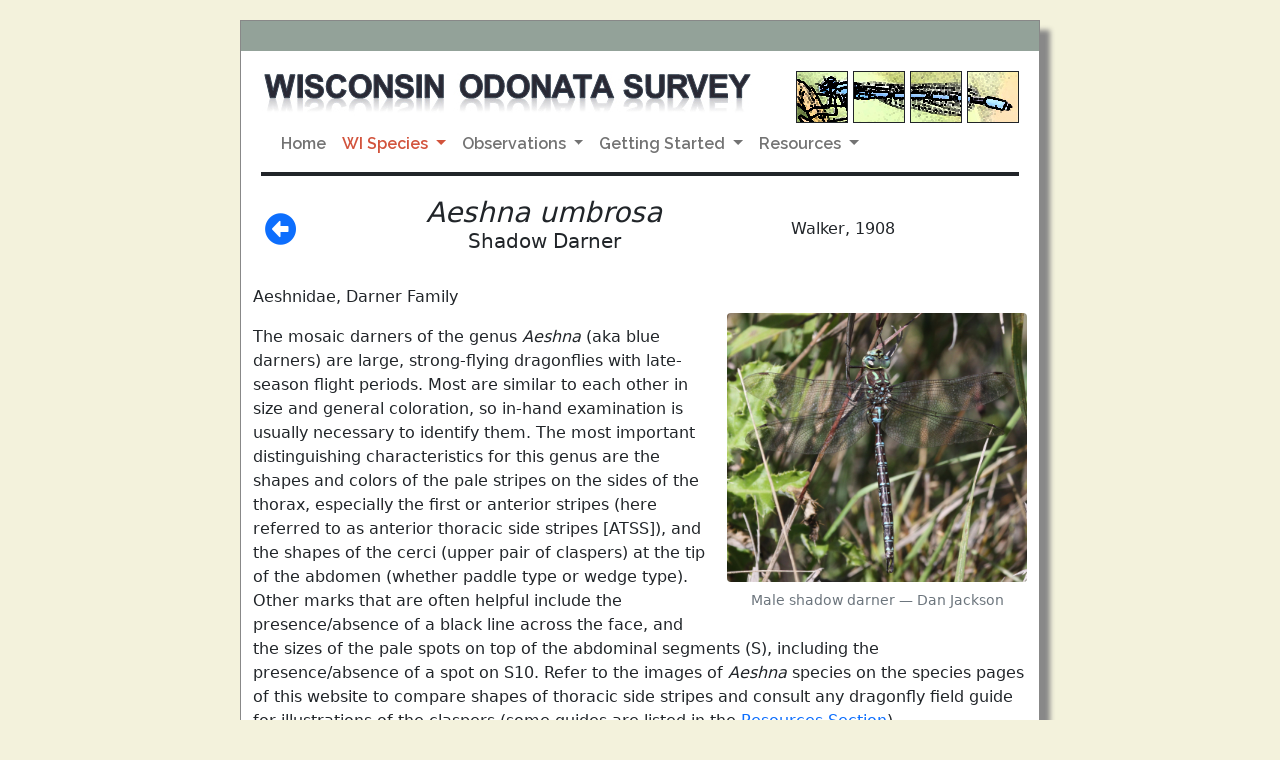

--- FILE ---
content_type: text/html;charset=UTF-8
request_url: https://wiatri.net/inventory/odonata/SpeciesAccounts/SpeciesDetail.cfm?TaxaID=8&CountyID=56
body_size: 4846
content:


<script language="JavaScript">


if(window.attachEvent)
    window.attachEvent("onload",setListeners);

function setListeners()
{
    inputList = document.getElementsByTagName("INPUT");
    for(i=0;i<inputList.length;i++){
      inputList[i].attachEvent("onpropertychange",restoreStyles);
      inputList[i].style.backgroundColor = "";
    }
    selectList = document.getElementsByTagName("SELECT");
    for(i=0;i<selectList.length;i++){
      selectList[i].attachEvent("onpropertychange",restoreStyles);
      selectList[i].style.backgroundColor = "";
    }
}

function restoreStyles()
{
    if(event.srcElement.style.backgroundColor != "")
      event.srcElement.style.backgroundColor = "";
}

function isBlank(testStr)
{
  if (testStr.length == 0)                     // nothing entered?
    return true;
  for (var i = 0; i <= testStr.length-1; i++)  // all spaces?
    if (testStr.charAt(i) != " ")
      return false;
  return true;
}

function validateEmail(email) // checks for valid email
{
	if (isBlank(email))
		return false;
	var atsignPos = email.indexOf("@", 0);  //check for @
	if (atsignPos == -1)
		return false;
	if (email.indexOf(".", atsignPos) == -1)   //check for . after @
		return false;
	return true;
}

function validatePhone(areaCode,prefix,suffix)      // checks phone number
{
    var areaCodeInt = parseInt(areaCode);
    if (!isNumeric(areaCode) || !isNumeric(prefix) || !isNumeric(suffix))
        return false;
    if (areaCodeInt < 201 || areaCodeInt > 989)       // checks area code
        return false;
    if (prefix.length < 3 || prefix.length > 3)      // checks phone number prefix
        return false;
    if (suffix.length < 4 || suffix.length > 4)      // checks phone number suffix
        return false;
    return true;
}

function isNumeric(testStr)     // checks that all character in testStr are numerals
{
    for (var i = 0; i < testStr.length; i++)
    {
        var testChar = testStr.charAt(i);
        if (testChar < "0" || testChar > "9")
            return false;
    }
    return true;
}


</script>

<!DOCTYPE html>
<html lang="en">

  <head>
    <!-- Required meta tags -->
    <meta charset="utf-8">
    <meta name="viewport" content="width=device-width, initial-scale=1, maximum-scale=1, user-scalable=no">
	<meta name="Keywords" content="Odonata, Odonate, Dragonfly, Damselfly, Wisconsin">
	<meta name="Description" content="The purpose of the Wisconsin Odonata Survey is to gain more knowledge about the
		distributions and habitat requirements of Wisconsin's 160+ species of dragonflies and damselflies">
   
	<link rel="icon" type="image/ico" href="/inventory/odonata/img/odeicon.ico">
		
	<!-- Font Awesome CSS -->
 	<link href="https://use.fontawesome.com/releases/v5.3.1/css/all.css" rel="stylesheet" integrity="sha384-mzrmE5qonljUremFsqc01SB46JvROS7bZs3IO2EmfFsd15uHvIt+Y8vEf7N7fWAU" crossorigin="anonymous"> 		
    
    <!-- Bootstrap 5.1.0 CSS -->
    <link href="https://cdn.jsdelivr.net/npm/bootstrap@5.1.0/dist/css/bootstrap.min.css" rel="stylesheet" integrity="sha384-KyZXEAg3QhqLMpG8r+8fhAXLRk2vvoC2f3B09zVXn8CA5QIVfZOJ3BCsw2P0p/We" crossorigin="anonymous">
    <link rel="stylesheet" href="/Inventory/odonata/inc/dragon.css">
    <link rel="stylesheet" href="/inventory/odonata/inc/jquery.fancybox.min.css">
				
	<link rel="preconnect" href="https://fonts.googleapis.com">
	<link rel="preconnect" href="https://fonts.gstatic.com" crossorigin>
	<link href="https://fonts.googleapis.com/css2?family=Raleway:wght@600&display=swap" rel="stylesheet">	
     
    
    <title>WOS: Aeshna umbrosa</title>

  </head>
  
<body>
  	
	<div id="outerframe">
		<div class="gray-border"></div>
		<div class="innerframe">
  			
   
   <img src="/inventory/odonata/img/WOStitle.jpg" class="img-fluid WOStitle" alt="Wisconsin Odonata Survey title graphic">
    <span class="photoBox">
    	<img src="/inventory/odonata/img/photoBox1.jpg" class="img-fluid border border-dark" alt="Wisconsin Odonata Survey graphic">
   		<img src="/inventory/odonata/img/photoBox2.jpg" class="img-fluid border border-dark" alt="Wisconsin Odonata Survey graphic">
    	<img src="/inventory/odonata/img/photoBox3.jpg" class="img-fluid border border-dark" alt="Wisconsin Odonata Survey graphic">
    	<img src="/inventory/odonata/img/photoBox4.jpg" class="img-fluid border border-dark" alt="Wisconsin Odonata Survey graphic">
    </span>
    
    <nav class="navbar navbar-expand-md navbar-light bg-white">
	  <div class="container-fluid">

	    <button class="navbar-toggler mx-auto" type="button" data-bs-toggle="collapse" data-bs-target="#navbarNavDropdown" aria-controls="navbarNavDropdown" aria-expanded="false" aria-label="Toggle navigation">
	      <span class="navbar-toggler-icon"></span>
	    </button>

	    <div class="collapse navbar-collapse" id="navbarNavDropdown">
	      <ul class="navbar-nav">
	        <li class="nav-item">
	          <a class="nav-link " aria-current="page" 
	          		href="/inventory/odonata/">Home</a>
	        </li>
	        <li class="nav-item dropdown">
	          <a class="nav-link active dropdown-toggle" 
	          		href="#" id="navbarDropdownMenuLink" role="button" data-bs-toggle="dropdown" aria-expanded="false">
	           		 WI Species
	          </a>
	          <ul class="dropdown-menu" aria-labelledby="navbarDropdownMenuLink">
	            <li><a class="dropdown-item" href="/inventory/odonata/speciesaccounts/">Species Accounts</a></li>
	            <li><a class="dropdown-item" href="/inventory/odonata/checklist/">Checklists by County</a></li>
	          </ul>
	        </li>
	        <li class="nav-item dropdown">
	          <a class="nav-link dropdown-toggle" href="#" id="navbarDropdownMenuLink" role="button" data-bs-toggle="dropdown" aria-expanded="false">
	            Observations
	          </a>
	          <ul class="dropdown-menu" aria-labelledby="navbarDropdownMenuLink">
	            <li><a class="dropdown-item" href="/inventory/odonata/search/">Search Observations</a></li>
	            <li><a class="dropdown-item" href="/inventory/odonata/ReportForm.cfm">Submit Observations</a></li>
	          </ul>
	        </li>
	        <li class="nav-item dropdown">
	          <a class="nav-link  dropdown-toggle" 
	          	href="#" id="navbarDropdownMenuLink" role="button" data-bs-toggle="dropdown" aria-expanded="false">
	            Getting Started
	          </a>
	          <ul class="dropdown-menu" aria-labelledby="navbarDropdownMenuLink">
	            <li><a class="dropdown-item" href="/inventory/odonata/GettingStarted/">Get Involved</a></li>
	            <li><a class="dropdown-item" href="/inventory/odonata/GettingStarted/Collecting.cfm">Collecting Specimens</a></li>
	            <li><a class="dropdown-item" href="/inventory/odonata/GettingStarted/Acceptance.cfm">Acceptance of Records</a></li>
	            <li><a class="dropdown-item" href="http://widragonflysociety.org/">WI Dragonfly Society</a></li>
	            <li><a class="dropdown-item" href="https://www.facebook.com/groups/wisconsindragonflysociety">WDS Facebook Group</a></li>
	          </ul>
	        </li>
	        <li class="nav-item dropdown">
	          <a class="nav-link  dropdown-toggle" 
	          	href="#" id="navbarDropdownMenuLink" role="button" data-bs-toggle="dropdown" aria-expanded="false">
	            Resources
	          </a>
	          <ul class="dropdown-menu" aria-labelledby="navbarDropdownMenuLink">
	            <li><a class="dropdown-item" href="/inventory/odonata/Resources/Resources.cfm">Links & Resources</a></li>
	            <li><a class="dropdown-item" href="/inventory/odonata/Resources/Access.cfm">Accessing WI Properties</a></li>

	          </ul>
	        </li>	        
	      </ul>
	    </div>
	  </div>
    </nav>
    
    <div class="border-bottom border-4 border-dark"></div>
  		</div>
  		
  		<div class="container">
  		
		  <div class="row align-items-center">
		    <div class="col-sm-2 ms-1">
			  
				<a href="javascript:window.history.back()"><i class="fas fa-arrow-alt-circle-left fa-2x ms-2"></i></a>
			   
			</div>

  		  	<div class="col-sm-5 text-center">
  		  		<h3><span class="fst-italic">Aeshna umbrosa</span>
  		  		<div class="fs-5">Shadow Darner</div></h3>
			</div>
			
			<div class="col-sm-4 fs-6 text-center">
				Walker, 1908
			</div>
  		  </div>  
  		  
		  <div class="row mt-4 mb-3">
			<div class="col-sm-12">
			<div>Aeshnidae, Darner Family</div>
			
					<figure class="figure float-end my-1 ms-3 text-center">
						<img class="figure-img w-100 rounded img-fluid" style="max-width:300px" src="BigImages/Darners/ShadowDarner4.jpg" alt="photo of Male shadow darner">
						<figcaption class="figure-caption text-center ml-2">Male shadow darner  &mdash; Dan Jackson</figcaption>
					</figure>
				

			<div class="my-3">The mosaic darners of the genus <i>Aeshna</i> (aka blue darners) are large, strong-flying dragonflies with late-season flight periods. Most are similar to each other in size and general coloration, so in-hand examination is usually necessary to identify them. The most important distinguishing characteristics for this genus are the shapes and colors of the pale stripes on the sides of the thorax, especially the first or anterior stripes (here referred to as anterior thoracic side stripes [ATSS]), and the shapes of the cerci (upper pair of claspers) at the tip of the abdomen (whether paddle type or wedge type). Other marks that are often helpful include the presence/absence of a black line across the face, and the sizes of the pale spots on top of the abdominal segments (S), including the presence/absence of a spot on S10. Refer to the images of <i>Aeshna</i> species on the species pages of this website to compare shapes of thoracic side stripes and consult any dragonfly field guide for illustrations of the claspers (some guides are listed in the <a href="/inventory/odonata/resources/resources.cfm">Resources Section</a>).</div>
			  
			<div class="speciesHead fs-5">Status-Global/State:</div>
			<div>Global: <a href="https://dnr.wi.gov/topic/NHI/calypso/EOReport.html#GRank" target="wlist">G5</a> 
			    <span class="ms-3">Wisconsin: <a href="https://dnr.wi.gov/topic/NHI/calypso/EOReport.html#SRank" target="wlist">S5</a></span>
			  	<span class="text-danger ms-3">
			  		
			 	</span></div>
			 	
			<div class="speciesHead fs-5 mt-3">Distinguishing Characteristics:</div>
			<div class="mb-3">This large, dark-appearing darner is characterized by the combination of relatively straight anterior thoracic side stripes (ATSS) that are narrowly outlined in black, pale spots on top of the abdomen that are smaller than usual for mosaic darners (a western subspecies has larger spots on abdomen that are typical of most mosaic darners), and the male's wedge-type claspers. Location is also a useful clue &ndash; it is far more likely to be found along flowing waters in shaded areas than other mosaic darners. Similar <a href="SpeciesDetail.cfm?TaxaID=3">lance-tipped darner</a> males also have wedge-type claspers but have larger spots on the abdomen and ATSS that are slightly notched and lacking a black outline.</div>

			</div>  
		  </div>  
		  
		  <div class="row">
			<div class="col-lg-12">
			
				<div class="ratio iframe-map">
				  <iframe src="https://wiatri.net/inventory/odonata/speciesAccounts/theMap.cfm?TaxaID=8"></iframe>
				</div>			
			
				<div class="speciesHead fs-5">Description of Habitat/Range:</div>
				<div>This species is common throughout much of Canada and the northern United States. It is common throughout Wisconsin. Preferred habitats are usually at least partially shaded, and include forested rivers and streams of all sizes, ponds, lakes, ditches, and marshes. It is the most common mosaic darner in flowing waters in Wisconsin. Often flies well into the evening.</div>			

				<div class="speciesHead fs-5 mt-3">Flight Season:</div>
				<div>Late June to late October in Wisconsin. One of latest dragonflies of the year in the north, with a flight period that extends well into the fall season.</div>
			
				<div class="ratio iframe-chart">
  				  <iframe src="https://wiatri.net/inventory/odonata/speciesAccounts/theChart.cfm?TaxaID=8"></iframe>
				</div>				

		    </div>
		  </div>  
		  
	<div class="row">
		<div class="col-12">  
			<div class="mb-3 morePhotos"><a target="_new" href="MorePhotos.cfm?TaxaID=8">View user-submitted photos</a></div>
			<div>(Click on photos to enlarge)</div>
		</div>
	</div> 
		 
	<div class="row">
	
		<div class="col-lg-4">
			<a href="BigImages/Darners/ShadowDarner4.jpg" data-fancybox="ode-set" data-caption="Male shadow darner  &mdash; Dan Jackson">
			<img class="img-fluid img-thumbnail speciesPhoto" src="BigImages/Darners/ShadowDarner4.jpg" alt="photo of Male shadow darner"></a>
			<figcaption class="figure-caption text-center mb-2 narrow-spacing">Male shadow darner  &mdash; Dan Jackson</figcaption>
		</div>
	
		<div class="col-lg-4">
			<a href="BigImages/Darners/ShadowDarner5.jpg" data-fancybox="ode-set" data-caption="Male shadow darner  &mdash; Dan Jackson">
			<img class="img-fluid img-thumbnail speciesPhoto" src="BigImages/Darners/ShadowDarner5.jpg" alt="photo of Male shadow darner"></a>
			<figcaption class="figure-caption text-center mb-2 narrow-spacing">Male shadow darner  &mdash; Dan Jackson</figcaption>
		</div>
	
		<div class="col-lg-4">
			<a href="BigImages/Darners/ShadowDarner3.jpg" data-fancybox="ode-set" data-caption="Male shadow darner - green form  &mdash; Dan Jackson">
			<img class="img-fluid img-thumbnail speciesPhoto" src="BigImages/Darners/ShadowDarner3.jpg" alt="photo of Male shadow darner - green form"></a>
			<figcaption class="figure-caption text-center mb-2 narrow-spacing">Male shadow darner - green form  &mdash; Dan Jackson</figcaption>
		</div>
	
		<div class="col-lg-4">
			<a href="BigImages/Darners/ShadowDarner6.jpg" data-fancybox="ode-set" data-caption="Close-up of male shadow darner thorax  &mdash; Dan Jackson">
			<img class="img-fluid img-thumbnail speciesPhoto" src="BigImages/Darners/ShadowDarner6.jpg" alt="photo of Close-up of male shadow darner thorax"></a>
			<figcaption class="figure-caption text-center mb-2 narrow-spacing">Close-up of male shadow darner thorax  &mdash; Dan Jackson</figcaption>
		</div>
	
		<div class="col-lg-4">
			<a href="BigImages/Darners/ShadowDarner7.jpg" data-fancybox="ode-set" data-caption="Close-up of male shadow darner face  &mdash; Dan Jackson">
			<img class="img-fluid img-thumbnail speciesPhoto" src="BigImages/Darners/ShadowDarner7.jpg" alt="photo of Close-up of male shadow darner face"></a>
			<figcaption class="figure-caption text-center mb-2 narrow-spacing">Close-up of male shadow darner face  &mdash; Dan Jackson</figcaption>
		</div>
	
		<div class="col-lg-4">
			<a href="BigImages/Darners/ShadowDarner8.jpg" data-fancybox="ode-set" data-caption="Side (top image) and top view of male shadow darner cerci  &mdash; Dan Jackson">
			<img class="img-fluid img-thumbnail speciesPhoto" src="BigImages/Darners/ShadowDarner8.jpg" alt="photo of Side (top image) and top view of male shadow darner cerci"></a>
			<figcaption class="figure-caption text-center mb-2 narrow-spacing">Side (top image) and top view of male shadow darner cerci  &mdash; Dan Jackson</figcaption>
		</div>
	
		<div class="col-lg-4">
			<a href="BigImages/Darners/ShadowDarner1.jpg" data-fancybox="ode-set" data-caption="Female shadow darner  &mdash; Dan Jackson">
			<img class="img-fluid img-thumbnail speciesPhoto" src="BigImages/Darners/ShadowDarner1.jpg" alt="photo of Female shadow darner"></a>
			<figcaption class="figure-caption text-center mb-2 narrow-spacing">Female shadow darner  &mdash; Dan Jackson</figcaption>
		</div>
	
		<div class="col-lg-4">
			<a href="BigImages/Darners/ShadowDarner2.jpg" data-fancybox="ode-set" data-caption="Female shadow darner  &mdash; Dan Jackson">
			<img class="img-fluid img-thumbnail speciesPhoto" src="BigImages/Darners/ShadowDarner2.jpg" alt="photo of Female shadow darner"></a>
			<figcaption class="figure-caption text-center mb-2 narrow-spacing">Female shadow darner  &mdash; Dan Jackson</figcaption>
		</div>
	
		<div class="col-lg-4">
			<a href="BigImages/Darners/ShadowDarner9.jpg" data-fancybox="ode-set" data-caption="Close-up of female greeen-form shadow darner thorax  &mdash; Dan Jackson">
			<img class="img-fluid img-thumbnail speciesPhoto" src="BigImages/Darners/ShadowDarner9.jpg" alt="photo of Close-up of female greeen-form shadow darner thorax"></a>
			<figcaption class="figure-caption text-center mb-2 narrow-spacing">Close-up of female greeen-form shadow darner thorax  &mdash; Dan Jackson</figcaption>
		</div>
	
		<div class="col-lg-4">
			<a href="BigImages/Darners/ShadowDarner10.jpg" data-fancybox="ode-set" data-caption="Close-up of female greeen-form shadow darner face  &mdash; Dan Jackson">
			<img class="img-fluid img-thumbnail speciesPhoto" src="BigImages/Darners/ShadowDarner10.jpg" alt="photo of Close-up of female greeen-form shadow darner face"></a>
			<figcaption class="figure-caption text-center mb-2 narrow-spacing">Close-up of female greeen-form shadow darner face  &mdash; Dan Jackson</figcaption>
		</div>
	
	</div>	  

  		</div>  
  		
		<div class="gray-border"></div>
	</div>  
	
	
	<div id="legaleez">

		This site is produced in conjunction with the <a href="/" target="legal">
  		Wisconsin Aquatic and Terrestrial Resources Inventory</a> and sponsored by the
  		<a href="http://dnr.wi.gov" target="legal">Wisconsin Department of Natural Resources</a>.
  		The information presented on this site is subject to the Wisconsin Department of Natural Resources'
  		<a href="http://dnr.wi.gov/legal"
		target="legal">Legal Notices, Disclaimers, and Terms of Use</a>.
</div>
	
    
    	<script src="https://code.jquery.com/jquery-3.2.1.min.js"></script>
    	<script src="https://cdn.jsdelivr.net/npm/bootstrap@5.1.0/dist/js/bootstrap.bundle.min.js" integrity="sha384-U1DAWAznBHeqEIlVSCgzq+c9gqGAJn5c/t99JyeKa9xxaYpSvHU5awsuZVVFIhvj" crossorigin="anonymous"></script>
        <script src="\inventory\odonata\inc\jquery.fancybox.min.js"></script>
    
    <script>
    $('[data-fancybox="gallery"]').fancybox({
		// Options will go here
	});
	</script>


<script defer src="https://static.cloudflareinsights.com/beacon.min.js/vcd15cbe7772f49c399c6a5babf22c1241717689176015" integrity="sha512-ZpsOmlRQV6y907TI0dKBHq9Md29nnaEIPlkf84rnaERnq6zvWvPUqr2ft8M1aS28oN72PdrCzSjY4U6VaAw1EQ==" data-cf-beacon='{"version":"2024.11.0","token":"8ae3669989be4cc38f4c1f1976c5ad44","r":1,"server_timing":{"name":{"cfCacheStatus":true,"cfEdge":true,"cfExtPri":true,"cfL4":true,"cfOrigin":true,"cfSpeedBrain":true},"location_startswith":null}}' crossorigin="anonymous"></script>
</body>
</html>

--- FILE ---
content_type: text/html;charset=UTF-8
request_url: https://wiatri.net/inventory/odonata/speciesAccounts/theMap.cfm?TaxaID=8
body_size: 2226
content:


<script language="JavaScript">


if(window.attachEvent)
    window.attachEvent("onload",setListeners);

function setListeners()
{
    inputList = document.getElementsByTagName("INPUT");
    for(i=0;i<inputList.length;i++){
      inputList[i].attachEvent("onpropertychange",restoreStyles);
      inputList[i].style.backgroundColor = "";
    }
    selectList = document.getElementsByTagName("SELECT");
    for(i=0;i<selectList.length;i++){
      selectList[i].attachEvent("onpropertychange",restoreStyles);
      selectList[i].style.backgroundColor = "";
    }
}

function restoreStyles()
{
    if(event.srcElement.style.backgroundColor != "")
      event.srcElement.style.backgroundColor = "";
}

function isBlank(testStr)
{
  if (testStr.length == 0)                     // nothing entered?
    return true;
  for (var i = 0; i <= testStr.length-1; i++)  // all spaces?
    if (testStr.charAt(i) != " ")
      return false;
  return true;
}

function validateEmail(email) // checks for valid email
{
	if (isBlank(email))
		return false;
	var atsignPos = email.indexOf("@", 0);  //check for @
	if (atsignPos == -1)
		return false;
	if (email.indexOf(".", atsignPos) == -1)   //check for . after @
		return false;
	return true;
}

function validatePhone(areaCode,prefix,suffix)      // checks phone number
{
    var areaCodeInt = parseInt(areaCode);
    if (!isNumeric(areaCode) || !isNumeric(prefix) || !isNumeric(suffix))
        return false;
    if (areaCodeInt < 201 || areaCodeInt > 989)       // checks area code
        return false;
    if (prefix.length < 3 || prefix.length > 3)      // checks phone number prefix
        return false;
    if (suffix.length < 4 || suffix.length > 4)      // checks phone number suffix
        return false;
    return true;
}

function isNumeric(testStr)     // checks that all character in testStr are numerals
{
    for (var i = 0; i < testStr.length; i++)
    {
        var testChar = testStr.charAt(i);
        if (testChar < "0" || testChar > "9")
            return false;
    }
    return true;
}


</script>

<!DOCTYPE html>
<html lang="en">

  <head>
    <!-- Required meta tags -->
    <meta charset="utf-8">
    <meta name="viewport" content="width=device-width, initial-scale=1, maximum-scale=1, user-scalable=no">
				
    <!-- Load Leaflet from CDN -->
    <link rel="stylesheet" href="https://unpkg.com/leaflet@1.7.1/dist/leaflet.css"
    	integrity="sha512-xodZBNTC5n17Xt2atTPuE1HxjVMSvLVW9ocqUKLsCC5CXdbqCmblAshOMAS6/keqq/sMZMZ19scR4PsZChSR7A=="
    	crossorigin=""/>
    <script src="https://unpkg.com/leaflet@1.7.1/dist/leaflet.js"
    	integrity="sha512-XQoYMqMTK8LvdxXYG3nZ448hOEQiglfqkJs1NOQV44cWnUrBc8PkAOcXy20w0vlaXaVUearIOBhiXZ5V3ynxwA=="
   		crossorigin=""></script>

    <!-- Load Esri Leaflet from CDN -->
    <script src="https://unpkg.com/esri-leaflet@3.0.3/dist/esri-leaflet.js"
    	integrity="sha512-kuYkbOFCV/SsxrpmaCRMEFmqU08n6vc+TfAVlIKjR1BPVgt75pmtU9nbQll+4M9PN2tmZSAgD1kGUCKL88CscA=="
    	crossorigin=""></script>

	
	
	<style>
	#map {
	  padding:0px 0px 4px 0px; 
	  max-width:230px; 
	  height:240px; 
	  cursor: default;
	  background-color: white;
	}
	#map-container { 	
	  max-width: 232px;
	  text-align: center;
	  line-height:12px;
	  font-size: 12px;
	}
	</style>

  </head>
  
<body>
  	
			  
	<div id="map-container">
		<div id="map"></div>
		<div>Counties with verified observations (in green). [Updated March 13, 2025.]</div>
	</div>
			  

		  
<script>
  var map = L.map('map', {zoomControl: false, dragging: false, attributionControl: false, zoomSnap: 0.1});
  	  map.setView([45, -89.9], 5.6);
  	  map.setMinZoom(5.6);
      map.setMaxZoom(5.6);


  // a Leaflet marker is used by default to symbolize point features.
  L.esri.featureLayer({
    url: 'https://dnrmaps.wi.gov/arcgis/rest/services/DW_Map_Cached/EN_Basic_Basemap_WTM_Ext/MapServer/2',
    style: function (feature) {
    	  // if no counties in query, this allows the 'else' to work
	      if (feature.properties.COUNTY_NAME === 'Tapeats') {
	        return { color: 'black', weight: 1.0, fillColor: '#38a800', fillOpacity: 1 };
	      }    
    	
	      if (feature.properties.COUNTY_NAME === 'Adams') {
	        return { color: 'black', weight: 1.0, fillColor: '#38a800', fillOpacity: 1 };
	      }
	    
	      if (feature.properties.COUNTY_NAME === 'Ashland') {
	        return { color: 'black', weight: 1.0, fillColor: '#38a800', fillOpacity: 1 };
	      }
	    
	      if (feature.properties.COUNTY_NAME === 'Barron') {
	        return { color: 'black', weight: 1.0, fillColor: '#38a800', fillOpacity: 1 };
	      }
	    
	      if (feature.properties.COUNTY_NAME === 'Bayfield') {
	        return { color: 'black', weight: 1.0, fillColor: '#38a800', fillOpacity: 1 };
	      }
	    
	      if (feature.properties.COUNTY_NAME === 'Brown') {
	        return { color: 'black', weight: 1.0, fillColor: '#38a800', fillOpacity: 1 };
	      }
	    
	      if (feature.properties.COUNTY_NAME === 'Buffalo') {
	        return { color: 'black', weight: 1.0, fillColor: '#38a800', fillOpacity: 1 };
	      }
	    
	      if (feature.properties.COUNTY_NAME === 'Burnett') {
	        return { color: 'black', weight: 1.0, fillColor: '#38a800', fillOpacity: 1 };
	      }
	    
	      if (feature.properties.COUNTY_NAME === 'Calumet') {
	        return { color: 'black', weight: 1.0, fillColor: '#38a800', fillOpacity: 1 };
	      }
	    
	      if (feature.properties.COUNTY_NAME === 'Chippewa') {
	        return { color: 'black', weight: 1.0, fillColor: '#38a800', fillOpacity: 1 };
	      }
	    
	      if (feature.properties.COUNTY_NAME === 'Clark') {
	        return { color: 'black', weight: 1.0, fillColor: '#38a800', fillOpacity: 1 };
	      }
	    
	      if (feature.properties.COUNTY_NAME === 'Columbia') {
	        return { color: 'black', weight: 1.0, fillColor: '#38a800', fillOpacity: 1 };
	      }
	    
	      if (feature.properties.COUNTY_NAME === 'Dane') {
	        return { color: 'black', weight: 1.0, fillColor: '#38a800', fillOpacity: 1 };
	      }
	    
	      if (feature.properties.COUNTY_NAME === 'Dodge') {
	        return { color: 'black', weight: 1.0, fillColor: '#38a800', fillOpacity: 1 };
	      }
	    
	      if (feature.properties.COUNTY_NAME === 'Door') {
	        return { color: 'black', weight: 1.0, fillColor: '#38a800', fillOpacity: 1 };
	      }
	    
	      if (feature.properties.COUNTY_NAME === 'Douglas') {
	        return { color: 'black', weight: 1.0, fillColor: '#38a800', fillOpacity: 1 };
	      }
	    
	      if (feature.properties.COUNTY_NAME === 'Dunn') {
	        return { color: 'black', weight: 1.0, fillColor: '#38a800', fillOpacity: 1 };
	      }
	    
	      if (feature.properties.COUNTY_NAME === 'Eau Claire') {
	        return { color: 'black', weight: 1.0, fillColor: '#38a800', fillOpacity: 1 };
	      }
	    
	      if (feature.properties.COUNTY_NAME === 'Florence') {
	        return { color: 'black', weight: 1.0, fillColor: '#38a800', fillOpacity: 1 };
	      }
	    
	      if (feature.properties.COUNTY_NAME === 'Fond du Lac') {
	        return { color: 'black', weight: 1.0, fillColor: '#38a800', fillOpacity: 1 };
	      }
	    
	      if (feature.properties.COUNTY_NAME === 'Forest') {
	        return { color: 'black', weight: 1.0, fillColor: '#38a800', fillOpacity: 1 };
	      }
	    
	      if (feature.properties.COUNTY_NAME === 'Grant') {
	        return { color: 'black', weight: 1.0, fillColor: '#38a800', fillOpacity: 1 };
	      }
	    
	      if (feature.properties.COUNTY_NAME === 'Green Lake') {
	        return { color: 'black', weight: 1.0, fillColor: '#38a800', fillOpacity: 1 };
	      }
	    
	      if (feature.properties.COUNTY_NAME === 'Iowa') {
	        return { color: 'black', weight: 1.0, fillColor: '#38a800', fillOpacity: 1 };
	      }
	    
	      if (feature.properties.COUNTY_NAME === 'Iron') {
	        return { color: 'black', weight: 1.0, fillColor: '#38a800', fillOpacity: 1 };
	      }
	    
	      if (feature.properties.COUNTY_NAME === 'Jackson') {
	        return { color: 'black', weight: 1.0, fillColor: '#38a800', fillOpacity: 1 };
	      }
	    
	      if (feature.properties.COUNTY_NAME === 'Jefferson') {
	        return { color: 'black', weight: 1.0, fillColor: '#38a800', fillOpacity: 1 };
	      }
	    
	      if (feature.properties.COUNTY_NAME === 'Juneau') {
	        return { color: 'black', weight: 1.0, fillColor: '#38a800', fillOpacity: 1 };
	      }
	    
	      if (feature.properties.COUNTY_NAME === 'Kenosha') {
	        return { color: 'black', weight: 1.0, fillColor: '#38a800', fillOpacity: 1 };
	      }
	    
	      if (feature.properties.COUNTY_NAME === 'Kewaunee') {
	        return { color: 'black', weight: 1.0, fillColor: '#38a800', fillOpacity: 1 };
	      }
	    
	      if (feature.properties.COUNTY_NAME === 'La Crosse') {
	        return { color: 'black', weight: 1.0, fillColor: '#38a800', fillOpacity: 1 };
	      }
	    
	      if (feature.properties.COUNTY_NAME === 'Lafayette') {
	        return { color: 'black', weight: 1.0, fillColor: '#38a800', fillOpacity: 1 };
	      }
	    
	      if (feature.properties.COUNTY_NAME === 'Langlade') {
	        return { color: 'black', weight: 1.0, fillColor: '#38a800', fillOpacity: 1 };
	      }
	    
	      if (feature.properties.COUNTY_NAME === 'Lincoln') {
	        return { color: 'black', weight: 1.0, fillColor: '#38a800', fillOpacity: 1 };
	      }
	    
	      if (feature.properties.COUNTY_NAME === 'Manitowoc') {
	        return { color: 'black', weight: 1.0, fillColor: '#38a800', fillOpacity: 1 };
	      }
	    
	      if (feature.properties.COUNTY_NAME === 'Marathon') {
	        return { color: 'black', weight: 1.0, fillColor: '#38a800', fillOpacity: 1 };
	      }
	    
	      if (feature.properties.COUNTY_NAME === 'Marinette') {
	        return { color: 'black', weight: 1.0, fillColor: '#38a800', fillOpacity: 1 };
	      }
	    
	      if (feature.properties.COUNTY_NAME === 'Marquette') {
	        return { color: 'black', weight: 1.0, fillColor: '#38a800', fillOpacity: 1 };
	      }
	    
	      if (feature.properties.COUNTY_NAME === 'Milwaukee') {
	        return { color: 'black', weight: 1.0, fillColor: '#38a800', fillOpacity: 1 };
	      }
	    
	      if (feature.properties.COUNTY_NAME === 'Monroe') {
	        return { color: 'black', weight: 1.0, fillColor: '#38a800', fillOpacity: 1 };
	      }
	    
	      if (feature.properties.COUNTY_NAME === 'Oconto') {
	        return { color: 'black', weight: 1.0, fillColor: '#38a800', fillOpacity: 1 };
	      }
	    
	      if (feature.properties.COUNTY_NAME === 'Oneida') {
	        return { color: 'black', weight: 1.0, fillColor: '#38a800', fillOpacity: 1 };
	      }
	    
	      if (feature.properties.COUNTY_NAME === 'Outagamie') {
	        return { color: 'black', weight: 1.0, fillColor: '#38a800', fillOpacity: 1 };
	      }
	    
	      if (feature.properties.COUNTY_NAME === 'Ozaukee') {
	        return { color: 'black', weight: 1.0, fillColor: '#38a800', fillOpacity: 1 };
	      }
	    
	      if (feature.properties.COUNTY_NAME === 'Pierce') {
	        return { color: 'black', weight: 1.0, fillColor: '#38a800', fillOpacity: 1 };
	      }
	    
	      if (feature.properties.COUNTY_NAME === 'Portage') {
	        return { color: 'black', weight: 1.0, fillColor: '#38a800', fillOpacity: 1 };
	      }
	    
	      if (feature.properties.COUNTY_NAME === 'Price') {
	        return { color: 'black', weight: 1.0, fillColor: '#38a800', fillOpacity: 1 };
	      }
	    
	      if (feature.properties.COUNTY_NAME === 'Racine') {
	        return { color: 'black', weight: 1.0, fillColor: '#38a800', fillOpacity: 1 };
	      }
	    
	      if (feature.properties.COUNTY_NAME === 'Richland') {
	        return { color: 'black', weight: 1.0, fillColor: '#38a800', fillOpacity: 1 };
	      }
	    
	      if (feature.properties.COUNTY_NAME === 'Rock') {
	        return { color: 'black', weight: 1.0, fillColor: '#38a800', fillOpacity: 1 };
	      }
	    
	      if (feature.properties.COUNTY_NAME === 'Rusk') {
	        return { color: 'black', weight: 1.0, fillColor: '#38a800', fillOpacity: 1 };
	      }
	    
	      if (feature.properties.COUNTY_NAME === 'St. Croix') {
	        return { color: 'black', weight: 1.0, fillColor: '#38a800', fillOpacity: 1 };
	      }
	    
	      if (feature.properties.COUNTY_NAME === 'Sauk') {
	        return { color: 'black', weight: 1.0, fillColor: '#38a800', fillOpacity: 1 };
	      }
	    
	      if (feature.properties.COUNTY_NAME === 'Sawyer') {
	        return { color: 'black', weight: 1.0, fillColor: '#38a800', fillOpacity: 1 };
	      }
	    
	      if (feature.properties.COUNTY_NAME === 'Shawano') {
	        return { color: 'black', weight: 1.0, fillColor: '#38a800', fillOpacity: 1 };
	      }
	    
	      if (feature.properties.COUNTY_NAME === 'Sheboygan') {
	        return { color: 'black', weight: 1.0, fillColor: '#38a800', fillOpacity: 1 };
	      }
	    
	      if (feature.properties.COUNTY_NAME === 'Trempealeau') {
	        return { color: 'black', weight: 1.0, fillColor: '#38a800', fillOpacity: 1 };
	      }
	    
	      if (feature.properties.COUNTY_NAME === 'Vernon') {
	        return { color: 'black', weight: 1.0, fillColor: '#38a800', fillOpacity: 1 };
	      }
	    
	      if (feature.properties.COUNTY_NAME === 'Vilas') {
	        return { color: 'black', weight: 1.0, fillColor: '#38a800', fillOpacity: 1 };
	      }
	    
	      if (feature.properties.COUNTY_NAME === 'Walworth') {
	        return { color: 'black', weight: 1.0, fillColor: '#38a800', fillOpacity: 1 };
	      }
	    
	      if (feature.properties.COUNTY_NAME === 'Washburn') {
	        return { color: 'black', weight: 1.0, fillColor: '#38a800', fillOpacity: 1 };
	      }
	    
	      if (feature.properties.COUNTY_NAME === 'Washington') {
	        return { color: 'black', weight: 1.0, fillColor: '#38a800', fillOpacity: 1 };
	      }
	    
	      if (feature.properties.COUNTY_NAME === 'Waukesha') {
	        return { color: 'black', weight: 1.0, fillColor: '#38a800', fillOpacity: 1 };
	      }
	    
	      if (feature.properties.COUNTY_NAME === 'Waupaca') {
	        return { color: 'black', weight: 1.0, fillColor: '#38a800', fillOpacity: 1 };
	      }
	    
	      if (feature.properties.COUNTY_NAME === 'Waushara') {
	        return { color: 'black', weight: 1.0, fillColor: '#38a800', fillOpacity: 1 };
	      }
	    
	      if (feature.properties.COUNTY_NAME === 'Winnebago') {
	        return { color: 'black', weight: 1.0, fillColor: '#38a800', fillOpacity: 1 };
	      }
	    
	      if (feature.properties.COUNTY_NAME === 'Wood') {
	        return { color: 'black', weight: 1.0, fillColor: '#38a800', fillOpacity: 1 };
	      }
	    
	       else {
	        return { color: 'black', weight: 1.0, fillOpacity: 0 };
	      }
    }
  }).addTo(map);
</script>



<script defer src="https://static.cloudflareinsights.com/beacon.min.js/vcd15cbe7772f49c399c6a5babf22c1241717689176015" integrity="sha512-ZpsOmlRQV6y907TI0dKBHq9Md29nnaEIPlkf84rnaERnq6zvWvPUqr2ft8M1aS28oN72PdrCzSjY4U6VaAw1EQ==" data-cf-beacon='{"version":"2024.11.0","token":"8ae3669989be4cc38f4c1f1976c5ad44","r":1,"server_timing":{"name":{"cfCacheStatus":true,"cfEdge":true,"cfExtPri":true,"cfL4":true,"cfOrigin":true,"cfSpeedBrain":true},"location_startswith":null}}' crossorigin="anonymous"></script>
</body>
</html>

--- FILE ---
content_type: text/html;charset=UTF-8
request_url: https://wiatri.net/inventory/odonata/speciesAccounts/theChart.cfm?TaxaID=8
body_size: 1713
content:


<script language="JavaScript">


if(window.attachEvent)
    window.attachEvent("onload",setListeners);

function setListeners()
{
    inputList = document.getElementsByTagName("INPUT");
    for(i=0;i<inputList.length;i++){
      inputList[i].attachEvent("onpropertychange",restoreStyles);
      inputList[i].style.backgroundColor = "";
    }
    selectList = document.getElementsByTagName("SELECT");
    for(i=0;i<selectList.length;i++){
      selectList[i].attachEvent("onpropertychange",restoreStyles);
      selectList[i].style.backgroundColor = "";
    }
}

function restoreStyles()
{
    if(event.srcElement.style.backgroundColor != "")
      event.srcElement.style.backgroundColor = "";
}

function isBlank(testStr)
{
  if (testStr.length == 0)                     // nothing entered?
    return true;
  for (var i = 0; i <= testStr.length-1; i++)  // all spaces?
    if (testStr.charAt(i) != " ")
      return false;
  return true;
}

function validateEmail(email) // checks for valid email
{
	if (isBlank(email))
		return false;
	var atsignPos = email.indexOf("@", 0);  //check for @
	if (atsignPos == -1)
		return false;
	if (email.indexOf(".", atsignPos) == -1)   //check for . after @
		return false;
	return true;
}

function validatePhone(areaCode,prefix,suffix)      // checks phone number
{
    var areaCodeInt = parseInt(areaCode);
    if (!isNumeric(areaCode) || !isNumeric(prefix) || !isNumeric(suffix))
        return false;
    if (areaCodeInt < 201 || areaCodeInt > 989)       // checks area code
        return false;
    if (prefix.length < 3 || prefix.length > 3)      // checks phone number prefix
        return false;
    if (suffix.length < 4 || suffix.length > 4)      // checks phone number suffix
        return false;
    return true;
}

function isNumeric(testStr)     // checks that all character in testStr are numerals
{
    for (var i = 0; i < testStr.length; i++)
    {
        var testChar = testStr.charAt(i);
        if (testChar < "0" || testChar > "9")
            return false;
    }
    return true;
}


</script>

<!DOCTYPE html>
<html>

<head>
	<!-- Load plotly.js into the DOM -->
	<script src='https://cdn.plot.ly/plotly-2.4.2.min.js'></script>
	
	<style>
		#myDiv {
		  max-width: 500px;
		  height: 170px;
		  padding: 0px 0px 4px 0px;
		  margin:  0px;
		}
	    #chart-container { 	
	  	  width: 502px;
	  	  text-align: center;
	      line-height:12px;
	      font-size: 12px;
	      background-color: rgb(200,200,200);
	      padding:3px;
	}		
	</style>
</head>

<body>
	 

	<div id="chart-container">
		<div id="myDiv"></div>
		<div>Shading illustrates monthly percentages of the total flight season records for the species.
			Each flight season record is a unique date/location/observer combination where one or more adult or an
			exuvia was recorded (excludes nymphs). The actual number of flight season records for each month is shown
			in parentheses.<br><br>Flight seasons begin earlier in the southern part of the state, often by a week or more.  
			Also, flight charts may not be accurate for rare species because of few data available.</div>
	</div>
	
	<script>
	var xValue = ['Mar', 'Apr', 'May', 'Jun', 'Jul', 'Aug', 'Sep', 'Oct', 'Nov'];
	var yValue = [0,0,0,2,10,32,45,11,0];
	
	var trace1 = {
	    x: xValue,
	    y: yValue,
	    marker: {
		    color: 'rgb(0,0,255)',
		    line: {
		      color: 'rgb(0,0,0)',
		      width: 1.0
		    }
  		},	    
	    type: 'bar',
	    text: ['0%<br>(0)', 
	    	   '0%<br>(0)', 
	    	   '0%<br>(2)', 
	    	   '2%<br>(19)', 
	    	   '10%<br>(119)', 
	    	   '32%<br>(376)', 
	    	   '45%<br>(522)', 
	    	   '11%<br>(130)', 
	    	   '0%<br>(1)'],
  		textposition: 'top',
  		hoverinfo: 'none',
	  };	  

	var data = [trace1];
	
	var layout = {
	  showlegend: false,
	  xaxis: {
	    showgrid: true,
	    gridwidth: 45,
	    showticklabels: true
	  },
	  yaxis: {
	    range: [0,100],
	    showgrid: false,
	  	showticklabels: false
      },
      margin: {
	    l: 10,
	    r: 10,
	    b: 20,
	    t: 10,
    	pad: 2},
	};
	
	Plotly.newPlot('myDiv', data, layout, {displayModeBar:false});
	</script>

	
<script defer src="https://static.cloudflareinsights.com/beacon.min.js/vcd15cbe7772f49c399c6a5babf22c1241717689176015" integrity="sha512-ZpsOmlRQV6y907TI0dKBHq9Md29nnaEIPlkf84rnaERnq6zvWvPUqr2ft8M1aS28oN72PdrCzSjY4U6VaAw1EQ==" data-cf-beacon='{"version":"2024.11.0","token":"8ae3669989be4cc38f4c1f1976c5ad44","r":1,"server_timing":{"name":{"cfCacheStatus":true,"cfEdge":true,"cfExtPri":true,"cfL4":true,"cfOrigin":true,"cfSpeedBrain":true},"location_startswith":null}}' crossorigin="anonymous"></script>
</body>

</html>

--- FILE ---
content_type: text/css
request_url: https://wiatri.net/Inventory/odonata/inc/dragon.css
body_size: 813
content:
body {
  background-color:rgb(243,242,220);
}

h4 {
  color: #660000;
  font-size: 16px;
  text-decoration:underline; 
  margin-bottom:10px;
}

/* menu styling */

li.nav-item {
  font-family: 'Raleway', sans-serif;
}

.navbar-light .navbar-nav a.nav-link.active {
  color:rgb(210,83,60);
}

#outerframe {
  max-width:800px;
  margin:20px auto;
  background-color:white; 
  border:1px solid #888888; 
  box-shadow:10px 10px 5px #888888;
}

.gray-border {
  width:100%; 
  height:30px; 
  background-color:rgb(147,162,153); 
  font-size:10px; 
  line-height:30px;
}

.innerframe {
  margin:20px;
}

@media (min-width: 768px) {
  .photoBox {
  	text-align:right; 
  	float:right
  }
}

@media (max-width: 767.9px) {
  .photoBox {
  	display:none;
  }
  .WOStitle {
  	margin:0 auto;
  	display:block;
  }
  .countyBox {
    margin-bottom:20px;
  }
}

@media (min-width: 576px) {
  .mwhkBorderTop {
    height:28px;
    background-color:rgb(86,84,30);
  }
  .iframe-chart {
    --bs-aspect-ratio: 38%;
  }
  .iframe-map {
    --bs-aspect-ratio: 100%;
    width:240px; 
    height:290px;
    float: right;
  }
    
}

@media (max-width: 575.9px) {
  .mwhkBorderTop {
  	display:none;
  }
  .iframe-chart {
    --bs-aspect-ratio: 75%;
  }
  .iframe-map {
    --bs-aspect-ratio: 100%;
    float: center;
  }
  .morePhotos {
    margin-top: 15px;
  }
}



/*   INDEX   */

.speciesButton a, .searchButton a, .submitButton a {
  height:43px; 
  text-align:center; 
  line-height:40px; 
  display:block; 
  text-decoration:none; 
  font-size:18px;
}
.speciesButton a {
  color:white; 
  background-color:rgb(210,83,60);
}
.speciesButton a:hover {
  color:rgb(210,83,60); 
  background-color:#ccc;
}

.searchButton a {
  color:rgb(86,84,30); 
  background-color:rgb(213,210,134);
}
.searchButton a:hover, .submitButton a:hover {
  color:white; background-color:#ccc;
}
.submitButton a {
  color:rgb(213,210,134); 
  background-color:rgb(86,84,30);
}

.mwhkBorderBottom {
  height:28px;
  background-color:rgb(86,84,30);
}

.countyBox { 
  font-size:11px; 
  color:rgb(46,90,135); 
  font-family:calibri, sans-serif; 
}

.up-circle a:link, .up-circle a:visited {
  color:rgb(210,210,188);
}
.up-circle a:hover {
  color:rgb(155,134,134);
}
 	
#legaleez {
  max-width:750px; 
  margin:20px auto;
  padding-left:10px;
  padding-right:10px;
  color:rgb(82,56,38);
  font-size:12px;
  font-family:calibri, sans-serif;
}
#legaleez a:link, #legaleez a:visited {
  text-decoration:none; 
  color:rgb(53,80,120); 
  font-size:12px; 
}
#legaleez a:hover {
  text-decoration:none; 
  color:rgb(0,0,0);
}

/*   SPECIES LIST   */

.family a:link, .family a:visited {
  color:#663300;
  text-decoration:none;
}
.family a:hover {
  color:#336699;
}

.species a:link, .species a:visited {
  color:#3333cc; 
  text-decoration:none
}
.species a:hover {
  color:#999999;
}

.species-footnote {
  padding-left: 23px;
  text-indent: -23px;
  font-size: 12px;
  line-height: 11px;
}

/*   SPECIES DETAIL   */

.speciesHead {
  color:#660000; 
  text-decoration:underline; 
  font-weight:bold;
}

.speciesPhoto {
  max-height:220px; 
  display:block; 
  margin:auto;
}

/*	CHECKLIST	*/

.countyList	a:link, .countyList a:visited {
  color:#663300;
  text-decoration:none;
}
.countyList a:hover {
  color:#336699;
}

@media (max-width: 575.9px) {
  .countyList {
  	font-size: 12px;
  }
  .famName {
    font-size: 14px;
  }
  .theField {
    text-align:left;
  }
}
@media (min-width: 576px) {
  .famName {
    font-size: 16px;
  }
  .theField {
    text-align:right;
  }  
}

/*	SEARCH	*/

.theField {
  font-weight: bold;
}


